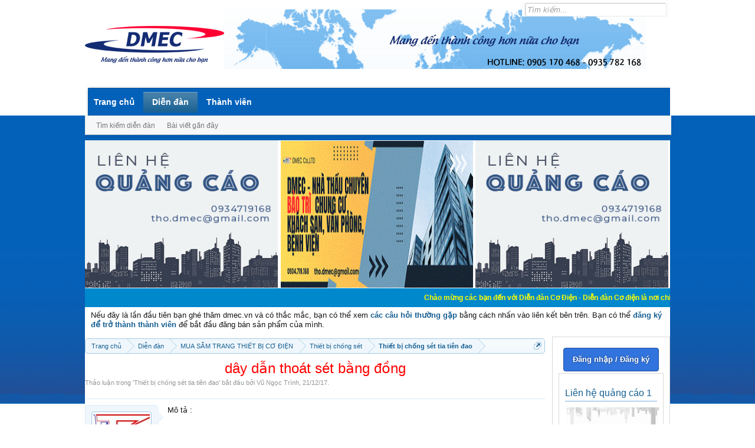

--- FILE ---
content_type: text/html; charset=utf-8
request_url: https://accounts.google.com/o/oauth2/postmessageRelay?parent=https%3A%2F%2Fforum.dmec.vn&jsh=m%3B%2F_%2Fscs%2Fabc-static%2F_%2Fjs%2Fk%3Dgapi.lb.en.W5qDlPExdtA.O%2Fd%3D1%2Frs%3DAHpOoo8JInlRP_yLzwScb00AozrrUS6gJg%2Fm%3D__features__
body_size: 160
content:
<!DOCTYPE html><html><head><title></title><meta http-equiv="content-type" content="text/html; charset=utf-8"><meta http-equiv="X-UA-Compatible" content="IE=edge"><meta name="viewport" content="width=device-width, initial-scale=1, minimum-scale=1, maximum-scale=1, user-scalable=0"><script src='https://ssl.gstatic.com/accounts/o/2580342461-postmessagerelay.js' nonce="xq7veudy6VMFm9Ry6dapGQ"></script></head><body><script type="text/javascript" src="https://apis.google.com/js/rpc:shindig_random.js?onload=init" nonce="xq7veudy6VMFm9Ry6dapGQ"></script></body></html>